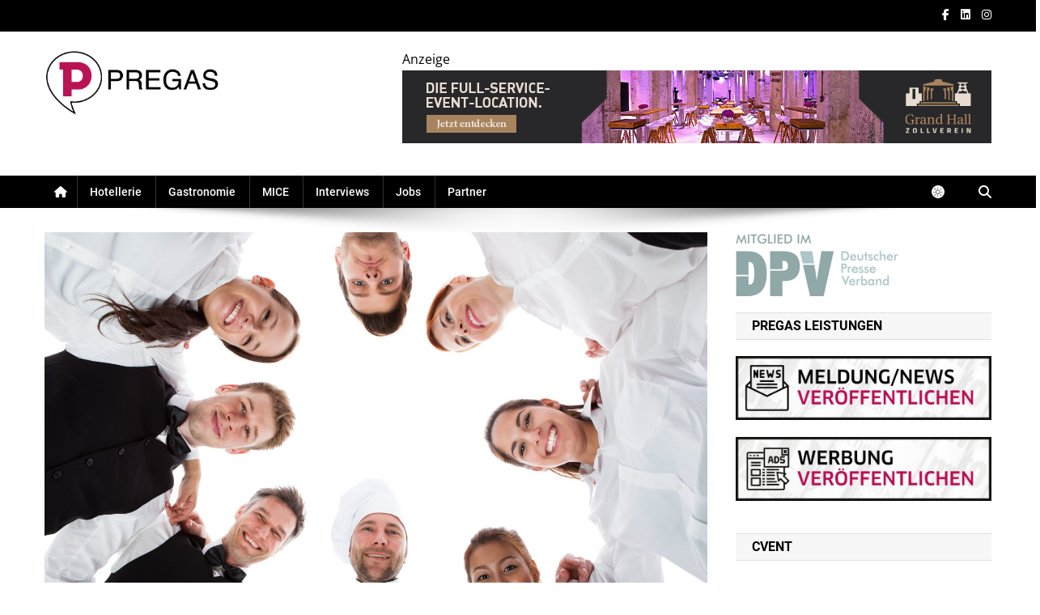

--- FILE ---
content_type: text/html; charset=utf-8
request_url: https://www.google.com/recaptcha/api2/aframe
body_size: 267
content:
<!DOCTYPE HTML><html><head><meta http-equiv="content-type" content="text/html; charset=UTF-8"></head><body><script nonce="qxa_p5YR0NjpQArn-8Fqow">/** Anti-fraud and anti-abuse applications only. See google.com/recaptcha */ try{var clients={'sodar':'https://pagead2.googlesyndication.com/pagead/sodar?'};window.addEventListener("message",function(a){try{if(a.source===window.parent){var b=JSON.parse(a.data);var c=clients[b['id']];if(c){var d=document.createElement('img');d.src=c+b['params']+'&rc='+(localStorage.getItem("rc::a")?sessionStorage.getItem("rc::b"):"");window.document.body.appendChild(d);sessionStorage.setItem("rc::e",parseInt(sessionStorage.getItem("rc::e")||0)+1);localStorage.setItem("rc::h",'1769370741371');}}}catch(b){}});window.parent.postMessage("_grecaptcha_ready", "*");}catch(b){}</script></body></html>